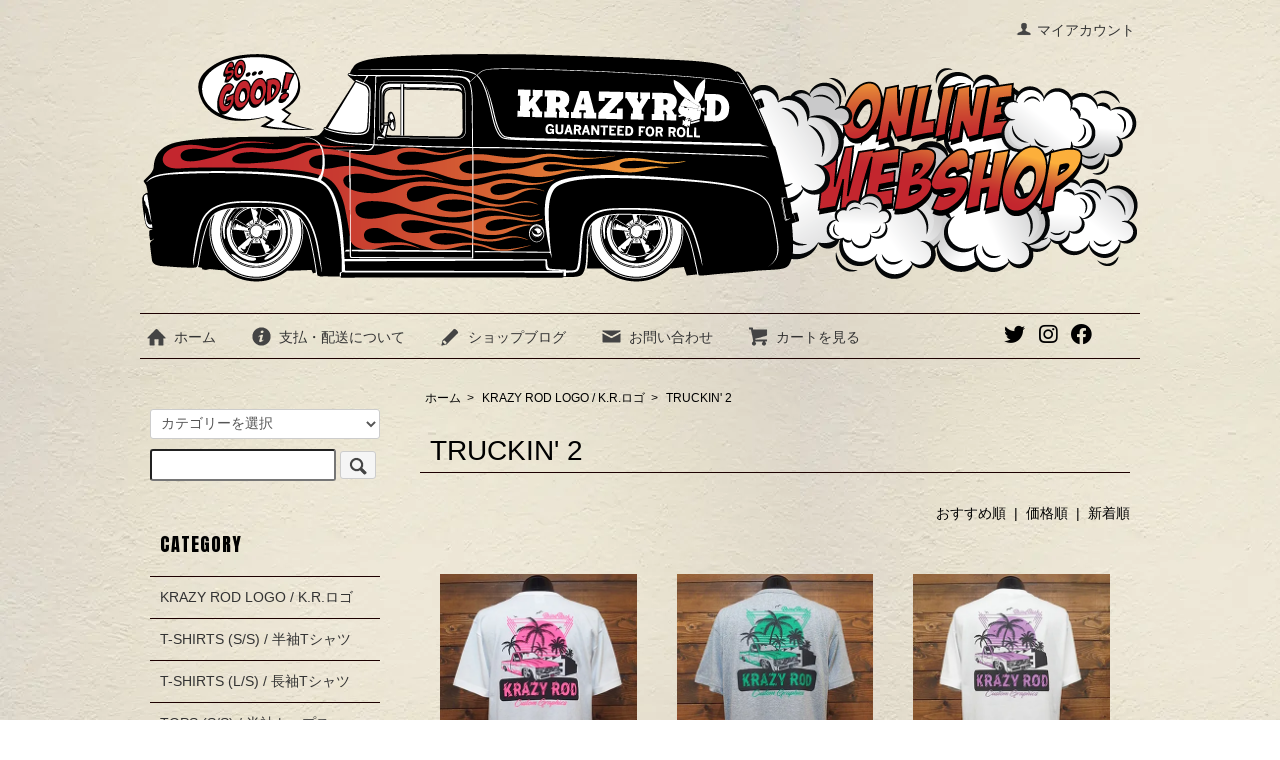

--- FILE ---
content_type: text/html; charset=EUC-JP
request_url: https://www.krazyrod.com/?mode=cate&cbid=1351275&csid=8
body_size: 6373
content:
<!DOCTYPE html PUBLIC "-//W3C//DTD XHTML 1.0 Transitional//EN" "http://www.w3.org/TR/xhtml1/DTD/xhtml1-transitional.dtd">
<html xmlns:og="http://ogp.me/ns#" xmlns:fb="http://www.facebook.com/2008/fbml" xmlns:mixi="http://mixi-platform.com/ns#" xmlns="http://www.w3.org/1999/xhtml" xml:lang="ja" lang="ja" dir="ltr">
<head>
<meta http-equiv="content-type" content="text/html; charset=euc-jp" />
<meta http-equiv="X-UA-Compatible" content="IE=edge,chrome=1" />
<title>【KRAZY ROD LOGO】BRING BACK TRUCKIN&#039; LOGO - KRAZY ROD ONLINE WEBSHOP</title>
<meta name="Keywords" content="TRUCK, トラック, PIC UP, ピックアップ, トラッキン, ミニトラッキン, KRAZY ROD, クレイジーロッド, CUSTOM TRUCK, MINI TRUCKIN&#039;" />
<meta name="Description" content="クレイジーロッド ロゴ &quot;ブリンバック トラッキン&quot; ロゴ - クレイジーロッドオンラインウェブショップ" />
<meta name="Author" content="KRAZY ROD ONLINE WEBSHOP" />
<meta name="Copyright" content="Copyright 2006-2024 KRAZY ROD KUSTOM FACTORY" />
<meta http-equiv="content-style-type" content="text/css" />
<meta http-equiv="content-script-type" content="text/javascript" />
<link rel="stylesheet" href="https://www.krazyrod.com/css/framework/colormekit.css" type="text/css" />
<link rel="stylesheet" href="https://www.krazyrod.com/css/framework/colormekit-responsive.css" type="text/css" />
<link rel="stylesheet" href="https://img02.shop-pro.jp/PA01008/400/css/11/index.css?cmsp_timestamp=20251003131906" type="text/css" />
<link rel="stylesheet" href="https://img02.shop-pro.jp/PA01008/400/css/11/product_list.css?cmsp_timestamp=20251003131906" type="text/css" />

<link rel="alternate" type="application/rss+xml" title="rss" href="https://www.krazyrod.com/?mode=rss" />
<link rel="alternate" media="handheld" type="text/html" href="https://www.krazyrod.com/?mode=cate&cbid=1351275&csid=8" />
<link rel="shortcut icon" href="https://img02.shop-pro.jp/PA01008/400/favicon.ico?cmsp_timestamp=20250410150517" />
<script type="text/javascript" src="//ajax.googleapis.com/ajax/libs/jquery/1.7.2/jquery.min.js" ></script>
<meta property="og:title" content="【KRAZY ROD LOGO】BRING BACK TRUCKIN&#039; LOGO - KRAZY ROD ONLINE WEBSHOP" />
<meta property="og:description" content="クレイジーロッド ロゴ &quot;ブリンバック トラッキン&quot; ロゴ - クレイジーロッドオンラインウェブショップ" />
<meta property="og:url" content="https://www.krazyrod.com?mode=cate&cbid=1351275&csid=8" />
<meta property="og:site_name" content="KRAZY ROD ONLINE WEBSHOP" />
<meta property="og:image" content="https://img02.shop-pro.jp/PA01008/400/category/1351275_8.jpg?cmsp_timestamp=20200317043305"/>
<!-- Global site tag (gtag.js) - Google Analytics -->
<script async src="https://www.googletagmanager.com/gtag/js?id=UA-25034750-3">
</script>
<script>
  window.dataLayer = window.dataLayer || [];
  function gtag(){dataLayer.push(arguments);}
  gtag('js', new Date());

  gtag('config', 'UA-25034750-3');
</script>
<script>
  var Colorme = {"page":"product_list","shop":{"account_id":"PA01008400","title":"KRAZY ROD ONLINE WEBSHOP"},"basket":{"total_price":0,"items":[]},"customer":{"id":null}};

  (function() {
    function insertScriptTags() {
      var scriptTagDetails = [];
      var entry = document.getElementsByTagName('script')[0];

      scriptTagDetails.forEach(function(tagDetail) {
        var script = document.createElement('script');

        script.type = 'text/javascript';
        script.src = tagDetail.src;
        script.async = true;

        if( tagDetail.integrity ) {
          script.integrity = tagDetail.integrity;
          script.setAttribute('crossorigin', 'anonymous');
        }

        entry.parentNode.insertBefore(script, entry);
      })
    }

    window.addEventListener('load', insertScriptTags, false);
  })();
</script>
<script async src="https://zen.one/analytics.js"></script>
</head>
<body>
<meta name="colorme-acc-payload" content="?st=1&pt=10028&ut=1351275,8&at=PA01008400&v=20260117171345&re=&cn=c09350c65a76b19abfdb15775ba3a882" width="1" height="1" alt="" /><script>!function(){"use strict";Array.prototype.slice.call(document.getElementsByTagName("script")).filter((function(t){return t.src&&t.src.match(new RegExp("dist/acc-track.js$"))})).forEach((function(t){return document.body.removeChild(t)})),function t(c){var r=arguments.length>1&&void 0!==arguments[1]?arguments[1]:0;if(!(r>=c.length)){var e=document.createElement("script");e.onerror=function(){return t(c,r+1)},e.src="https://"+c[r]+"/dist/acc-track.js?rev=3",document.body.appendChild(e)}}(["acclog001.shop-pro.jp","acclog002.shop-pro.jp"])}();</script><link rel="stylesheet" href="https://use.fontawesome.com/releases/v5.8.2/css/all.css" integrity="sha384-oS3vJWv+0UjzBfQzYUhtDYW+Pj2yciDJxpsK1OYPAYjqT085Qq/1cq5FLXAZQ7Ay" crossorigin="anonymous">
<script src="https://img.shop-pro.jp/tmpl_js/73/jquery.tile.js"></script>
<script src="https://img.shop-pro.jp/tmpl_js/73/jquery.skOuterClick.js"></script>
<div id="wrapper" class="container mar_auto pad_t_20">
  <div id="header" class="mar_b_30">
    
    <ul class="inline pull-right col-sm-12 hidden-phone txt_r">
      <li>
        <a href="https://www.krazyrod.com/?mode=myaccount" class="txt_c_333"><i class="icon-b icon-user va-10 mar_r_5"></i>マイアカウント</a>
      </li>
          </ul>
    
    
        
    <div class="txt_24"><a href="./"><img src="https://img02.shop-pro.jp/PA01008/400/PA01008400.png?cmsp_timestamp=20250410150517" alt="KRAZY ROD ONLINE WEBSHOP" /></a></div>
          <p class="txt_10">KRAZY ROD ONLINE WEBSHOP</p>
        <ul class="inline mar_t_30 bor_t_1 bor_b_1">
      <li class="pad_v_10 mar_r_20"><a href="./" class="txt_c_333"><i class="icon-lg-b icon-home va-30 mar_r_5"></i>ホーム</a></li>
      <li class="pad_v_10 mar_r_20"><a href="https://www.krazyrod.com/?mode=sk" class="txt_c_333"><i class="icon-lg-b icon-help va-30 mar_r_5"></i>支払・配送について</a></li>
      <li class="pad_v_10 mar_r_20"><a href="http://news.krazyrod.com/" target="_blank" class="txt_c_333"><i class="icon-lg-b icon-pencil va-30 mar_r_5"></i>ショップブログ</a></li>      <li class="pad_v_10 mar_r_20"><a href="https://krazyrod.shop-pro.jp/customer/inquiries/new" class="txt_c_333"><i class="icon-lg-b icon-mail va-30 mar_r_5"></i>お問い合わせ</a></li>
      <li class="pad_v_10 mar_r_20"><a href="https://www.krazyrod.com/cart/proxy/basket?shop_id=PA01008400&shop_domain=krazyrod.com" class="txt_c_333"><i class="icon-lg-b icon-cart va-30 mar_r_5"></i>カートを見る</a></li>
			<li class="snsicons" style="margin-left: 110px;"><a href="https://twitter.com/KrazyRodNews" target="_blank"><i class="fab fa-twitter"></i></a></li>
			<li class="snsicons"><a href="https://www.instagram.com/kustomfactory/" target="_blank"><i class="fab fa-instagram"></i></a></li>
			<li class="snsicons"><a href="https://www.facebook.com/KRAZYROD1999" target="_blank"><i class="fab fa-facebook"></i></a></li>
    </ul>
  </div>
  <div class="row">
    <div id="contents" class="col col-lg-9 col-sm-12 mar_b_50">
      <div>
  
  <ul class="topicpath-nav inline txt_12">
    <li><a href="./">ホーム</a></li>
                  <li>&nbsp;&gt;&nbsp;<a href="?mode=cate&cbid=1351275&csid=0">KRAZY ROD LOGO / K.R.ロゴ</a></li>
            <li>&nbsp;&gt;&nbsp;<a href="?mode=cate&cbid=1351275&csid=8">TRUCKIN' 2</a></li>      </ul>
  

  <h2 class="pad_l_10 mar_b_20 txt_28 txt_fwn bor_b_1">
          TRUCKIN' 2
      </h2>

  
    

  
    

  
    

  
    

  
    

      
    <p class="txt_r mar_t_30 mar_b_30">
      おすすめ順
            &nbsp;|&nbsp;
              <a href="?mode=cate&cbid=1351275&csid=8&sort=p">価格順</a>      &nbsp;|&nbsp;
              <a href="?mode=cate&cbid=1351275&csid=8&sort=n">新着順</a>    </p>
    
    
    <ul class="row unstyled">
              <li class="col col-xs-12 col-lg-4 productlist-unit pad_20 mar_b_30 txt_c">
          <a href="?pid=147151477">
                          <img src="https://img02.shop-pro.jp/PA01008/400/product/147151477.jpg?cmsp_timestamp=20191129131522" alt="【初回限定T-SHIRT】"Bring Back TRUCKIN' LOGO" -WH-" class="show mar_auto mar_b_10" style="width:200px;" />
                      </a>
          <a href="?pid=147151477">【初回限定T-SHIRT】"Bring Back TRUCKIN' LOGO" -WH-</a>
          <!--            ●初回限定生産モデルTシャツ<br  />●ブリンバックトラッキンロゴ<br  />●エイジングインクプリント<br  />●4サイズ有り-->
                                            <span style="color: #c00;">
							3,740円(税込)
                      					</span>
        </li>
              <li class="col col-xs-12 col-lg-4 productlist-unit pad_20 mar_b_30 txt_c">
          <a href="?pid=147135182">
                          <img src="https://img02.shop-pro.jp/PA01008/400/product/147135182.jpg?cmsp_timestamp=20191128161525" alt="【初回限定T-SHIRT】"Bring Back TRUCKIN' LOGO" -GY-" class="show mar_auto mar_b_10" style="width:200px;" />
                      </a>
          <a href="?pid=147135182">【初回限定T-SHIRT】"Bring Back TRUCKIN' LOGO" -GY-</a>
          <!--            ●初回限定生産モデルTシャツ<br  />●ブリンバックトラッキンロゴ<br  />●エイジングインクプリント<br  />●4サイズ有り-->
                                            <span style="color: #c00;">
							3,740円(税込)
                      					</span>
        </li>
              <li class="col col-xs-12 col-lg-4 productlist-unit pad_20 mar_b_30 txt_c">
          <a href="?pid=147473298">
                          <img src="https://img02.shop-pro.jp/PA01008/400/product/147473298.jpg?cmsp_timestamp=20191218025643" alt="【T-SHIRT】"Bring Back TRUCKIN' LOGO" -WH-" class="show mar_auto mar_b_10" style="width:200px;" />
                      </a>
          <a href="?pid=147473298">【T-SHIRT】"Bring Back TRUCKIN' LOGO" -WH-</a>
          <!--            ●6.0oz生地ヘビーウェイトTシャツ<br  />●首リブ部分はクラシックなシングルステッチ<br  />●White/ホワイト<br  />●4サイズ有り-->
                                            <span style="color: #c00;">
							3,520円(税込)
                      					</span>
        </li>
              <li class="col col-xs-12 col-lg-4 productlist-unit pad_20 mar_b_30 txt_c">
          <a href="?pid=147473360">
                          <img src="https://img02.shop-pro.jp/PA01008/400/product/147473360.jpg?cmsp_timestamp=20191218042928" alt="【T-SHIRT】"Bring Back TRUCKIN' LOGO" -AS-" class="show mar_auto mar_b_10" style="width:200px;" />
                      </a>
          <a href="?pid=147473360">【T-SHIRT】"Bring Back TRUCKIN' LOGO" -AS-</a>
          <!--            ●6.0oz生地ヘビーウェイトTシャツ<br  />●首リブ部分はクラシックなシングルステッチ<br  />●Ash/アッシュ<br  />●4サイズ有り-->
                                            <span style="color: #c00;">
							3,520円(税込)
                      					</span>
        </li>
              <li class="col col-xs-12 col-lg-4 productlist-unit pad_20 mar_b_30 txt_c">
          <a href="?pid=147471434">
                          <img src="https://img02.shop-pro.jp/PA01008/400/product/147471434.jpg?cmsp_timestamp=20191217204501" alt="【T-SHIRT】"Bring Back TRUCKIN' LOGO" -CR-" class="show mar_auto mar_b_10" style="width:200px;" />
                      </a>
          <a href="?pid=147471434">【T-SHIRT】"Bring Back TRUCKIN' LOGO" -CR-</a>
          <!--            ●6.0oz生地ヘビーウェイトTシャツ<br  />●首リブ部分はクラシックなシングルステッチ<br  />●Coral/コーラル<br  />●4サイズ有り-->
                                            <span style="color: #c00;">
							3,520円(税込)
                      					</span>
        </li>
              <li class="col col-xs-12 col-lg-4 productlist-unit pad_20 mar_b_30 txt_c">
          <a href="?pid=147421962">
                          <img src="https://img02.shop-pro.jp/PA01008/400/product/147421962.jpg?cmsp_timestamp=20191215054444" alt="【L/S T-SHIRT】"Bring Back TRUCKIN' LOGO" -WH-" class="show mar_auto mar_b_10" style="width:200px;" />
                      </a>
          <a href="?pid=147421962">【L/S T-SHIRT】"Bring Back TRUCKIN' LOGO" -WH-</a>
          <!--            ●6.0ozUSコットン長袖Tシャツ<br  />●ブリンバックトラッキンロゴ<br  />●White/ホワイト<br  />●4サイズ有り-->
                                            <span style="color: #c00;">
							4,180円(税込)
                      					</span>
        </li>
              <li class="col col-xs-12 col-lg-4 productlist-unit pad_20 mar_b_30 txt_c">
          <a href="?pid=147409283">
                          <img src="https://img02.shop-pro.jp/PA01008/400/product/147409283.jpg?cmsp_timestamp=20191213230636" alt="【L/S T-SHIRT】"Bring Back TRUCKIN' LOGO" -AS-" class="show mar_auto mar_b_10" style="width:200px;" />
                      </a>
          <a href="?pid=147409283">【L/S T-SHIRT】"Bring Back TRUCKIN' LOGO" -AS-</a>
          <!--            ●6.0ozUSコットン長袖Tシャツ<br  />●ブリンバックトラッキンロゴ<br  />●Ash/アッシュ<br  />●4サイズ有り-->
                                            <span style="color: #c00;">
							4,180円(税込)
                      					</span>
        </li>
              <li class="col col-xs-12 col-lg-4 productlist-unit pad_20 mar_b_30 txt_c">
          <a href="?pid=146756794">
                          <img src="https://img02.shop-pro.jp/PA01008/400/product/146756794.jpg?cmsp_timestamp=20191106203627" alt="【Pigment Dye L/S T-SHIRT】"Bring Back TRUCKIN' LOGO"" class="show mar_auto mar_b_10" style="width:200px;" />
                      </a>
          <a href="?pid=146756794">【Pigment Dye L/S T-SHIRT】"Bring Back TRUCKIN' LOGO"</a>
          <!--            ●洗い加工された長袖Tシャツ<br  />●ブリンバックトラッキンロゴ<br  />●Vintage Off White/ヴィンテージオフホワイト<br  />●5サイズ有り-->
                                            <span style="color: #c00;">
							4,620円(税込)
                      					</span>
        </li>
              <li class="col col-xs-12 col-lg-4 productlist-unit pad_20 mar_b_30 txt_c">
          <a href="?pid=146799791">
                          <img src="https://img02.shop-pro.jp/PA01008/400/product/146799791.jpg?cmsp_timestamp=20191108233929" alt="【FULL ZIP PARKA】"BRING BACK TRUCKIN' LOGO" -OL-" class="show mar_auto mar_b_10" style="width:200px;" />
                      </a>
          <a href="?pid=146799791">【FULL ZIP PARKA】"BRING BACK TRUCKIN' LOGO" -OL-</a>
          <!--            ●裏起毛12.0ozスウェットフルジップパーカ<br  />●厚生地とタフで丈夫なサイドパネル仕様<br  />●ブリンバックトラッキンロゴ<br  />●4サイズ有り-->
                                            <span style="color: #c00;">
							8,580円(税込)
                      					</span>
        </li>
              <li class="col col-xs-12 col-lg-4 productlist-unit pad_20 mar_b_30 txt_c">
          <a href="?pid=147379774">
                          <img src="https://img02.shop-pro.jp/PA01008/400/product/147379774.jpg?cmsp_timestamp=20191212044715" alt="【FULL ZIP PARKA】"BRING BACK TRUCKIN' LOGO" -GY-" class="show mar_auto mar_b_10" style="width:200px;" />
                      </a>
          <a href="?pid=147379774">【FULL ZIP PARKA】"BRING BACK TRUCKIN' LOGO" -GY-</a>
          <!--            ●裏起毛12.0ozスウェットフルジップパーカ<br  />●厚生地とタフで丈夫なサイドパネル仕様<br  />●ブリンバックトラッキンロゴ<br  />●4サイズ有り-->
                                            <span style="color: #c00;">
							8,580円(税込)
                      					</span>
        </li>
          </ul>
    
    
    <div class="txt_c mar_t_50 mar_b_50">
      <ul class="inline">
        <li>
                      <span class="btn disabled">&laquo; Prev</span>
                  </li>
        <li>
                      <span class="btn disabled">Next &raquo;</span>
                  </li>
      </ul>
      <p>
        <b>10</b><span>商品中</span>&nbsp;<b>1-10</b><span>商品</span>
      </p>
    </div>
    
  
  
    

  
    

  
    

</div>

<script>
  $(window).load(function () {
    $('.productlist-unit').tile();
  });
  $(window).resize(function () {
    $('.productlist-unit').tile();
  });
</script>
      
      <!---->
      

    </div>
    <div id="side" class="col col-lg-3 col-sm-12 mar_t_20 mar_b_50">
      
            
      
      <form action="https://www.krazyrod.com/" method="GET" class="mar_b_50">
        <input type="hidden" name="mode" value="srh" />
        <select name="cid" class="mar_b_10">
          <option value="">カテゴリーを選択</option>
                      <option value="1351275,0">KRAZY ROD LOGO / K.R.ロゴ</option>
                      <option value="48303,0">T-SHIRTS (S/S) / 半袖Tシャツ</option>
                      <option value="258786,0">T-SHIRTS (L/S) / 長袖Tシャツ</option>
                      <option value="46497,0">TOPS (S/S) / 半袖トップス</option>
                      <option value="109291,0">TOPS (L/S) / 長袖トップス</option>
                      <option value="54573,0">OUTER / アウター・ジャケット</option>
                      <option value="47492,0">HEAD WEAR / 帽子・ハット他</option>
                      <option value="48296,0">PANTS / パンツ・ジーンズ</option>
                      <option value="48295,0">ACCESSORY / アクセサリー</option>
                      <option value="48297,0">OTHER / その他・雑貨類</option>
                      <option value="48299,0">GIRL / ガールアイテム</option>
                      <option value="145551,0">SELECT / セレクトアイテム</option>
                      <option value="1535453,0">DEODORANT / デオドラント</option>
                      <option value="2206659,0">LIGHTING / インテリア照明</option>
                      <option value="2513471,0">HOT WHEELS / ホットウィール</option>
                      <option value="2602922,0">DIECAST /カスタムダイキャスト</option>
                      <option value="2490431,0">HELLS DEPT / ヘルズデプト</option>
                      <option value="2686624,0">COBRA KAI KUSTOMS</option>
                      <option value="584275,0">NEW ORDER CHOPPER SHOW</option>
                      <option value="2213781,0">V-TWIN DRAG ASSOCIATION</option>
                      <option value="54831,0"><font color="#ff0000">SALE / セールアイテム</font></option>
                  </select>
        <input type="text" name="keyword" />
        <button class="btn btn-xs"><i class="icon-lg-b icon-search va-35"></i><span class="visible-phone mar_l_5 pad_r_5 txt_14">SEARCH</span></button>
      </form>
      
      
                        <div>
            <h3 class="pad_l_10 anton">CATEGORY</h3>
            <ul class="unstyled bor_b_1 mar_b_50">
                      <li class="pad_10 bor_t_1">
                <a href="https://www.krazyrod.com/?mode=cate&cbid=1351275&csid=0" class="show txt_c_333">
                                    KRAZY ROD LOGO / K.R.ロゴ
                </a>
              </li>
                                    <li class="pad_10 bor_t_1">
                <a href="https://www.krazyrod.com/?mode=cate&cbid=48303&csid=0" class="show txt_c_333">
                                    T-SHIRTS (S/S) / 半袖Tシャツ
                </a>
              </li>
                                    <li class="pad_10 bor_t_1">
                <a href="https://www.krazyrod.com/?mode=cate&cbid=258786&csid=0" class="show txt_c_333">
                                    T-SHIRTS (L/S) / 長袖Tシャツ
                </a>
              </li>
                                    <li class="pad_10 bor_t_1">
                <a href="https://www.krazyrod.com/?mode=cate&cbid=46497&csid=0" class="show txt_c_333">
                                    TOPS (S/S) / 半袖トップス
                </a>
              </li>
                                    <li class="pad_10 bor_t_1">
                <a href="https://www.krazyrod.com/?mode=cate&cbid=109291&csid=0" class="show txt_c_333">
                                    TOPS (L/S) / 長袖トップス
                </a>
              </li>
                                    <li class="pad_10 bor_t_1">
                <a href="https://www.krazyrod.com/?mode=cate&cbid=54573&csid=0" class="show txt_c_333">
                                    OUTER / アウター・ジャケット
                </a>
              </li>
                                    <li class="pad_10 bor_t_1">
                <a href="https://www.krazyrod.com/?mode=cate&cbid=47492&csid=0" class="show txt_c_333">
                                    HEAD WEAR / 帽子・ハット他
                </a>
              </li>
                                    <li class="pad_10 bor_t_1">
                <a href="https://www.krazyrod.com/?mode=cate&cbid=48296&csid=0" class="show txt_c_333">
                                    PANTS / パンツ・ジーンズ
                </a>
              </li>
                                    <li class="pad_10 bor_t_1">
                <a href="https://www.krazyrod.com/?mode=cate&cbid=48295&csid=0" class="show txt_c_333">
                                    ACCESSORY / アクセサリー
                </a>
              </li>
                                    <li class="pad_10 bor_t_1">
                <a href="https://www.krazyrod.com/?mode=cate&cbid=48297&csid=0" class="show txt_c_333">
                                    OTHER / その他・雑貨類
                </a>
              </li>
                                    <li class="pad_10 bor_t_1">
                <a href="https://www.krazyrod.com/?mode=cate&cbid=48299&csid=0" class="show txt_c_333">
                                    GIRL / ガールアイテム
                </a>
              </li>
                                    <li class="pad_10 bor_t_1">
                <a href="https://www.krazyrod.com/?mode=cate&cbid=145551&csid=0" class="show txt_c_333">
                                    SELECT / セレクトアイテム
                </a>
              </li>
                                    <li class="pad_10 bor_t_1">
                <a href="https://www.krazyrod.com/?mode=cate&cbid=1535453&csid=0" class="show txt_c_333">
                                    DEODORANT / デオドラント
                </a>
              </li>
                                    <li class="pad_10 bor_t_1">
                <a href="https://www.krazyrod.com/?mode=cate&cbid=2206659&csid=0" class="show txt_c_333">
                                    LIGHTING / インテリア照明
                </a>
              </li>
                                    <li class="pad_10 bor_t_1">
                <a href="https://www.krazyrod.com/?mode=cate&cbid=2513471&csid=0" class="show txt_c_333">
                                    HOT WHEELS / ホットウィール
                </a>
              </li>
                                    <li class="pad_10 bor_t_1">
                <a href="https://www.krazyrod.com/?mode=cate&cbid=2602922&csid=0" class="show txt_c_333">
                                    DIECAST /カスタムダイキャスト
                </a>
              </li>
                                    <li class="pad_10 bor_t_1">
                <a href="https://www.krazyrod.com/?mode=cate&cbid=2490431&csid=0" class="show txt_c_333">
                                    HELLS DEPT / ヘルズデプト
                </a>
              </li>
                                    <li class="pad_10 bor_t_1">
                <a href="https://www.krazyrod.com/?mode=cate&cbid=2686624&csid=0" class="show txt_c_333">
                                    COBRA KAI KUSTOMS
                </a>
              </li>
                                    <li class="pad_10 bor_t_1">
                <a href="https://www.krazyrod.com/?mode=cate&cbid=584275&csid=0" class="show txt_c_333">
                                    NEW ORDER CHOPPER SHOW
                </a>
              </li>
                                    <li class="pad_10 bor_t_1">
                <a href="https://www.krazyrod.com/?mode=cate&cbid=2213781&csid=0" class="show txt_c_333">
                                    V-TWIN DRAG ASSOCIATION
                </a>
              </li>
                                    <li class="pad_10 bor_t_1">
                <a href="https://www.krazyrod.com/?mode=cate&cbid=54831&csid=0" class="show txt_c_333">
                                    <font color="#ff0000">SALE / セールアイテム</font>
                </a>
              </li>
                    </ul>
          </div>
                    
      
            
      <div>
        <h3 class="pad_l_10 anton">CONTENTS</h3>
        <ul class="unstyled bor_b_1 mar_b_50">
          
                                    <li class="pad_10 bor_t_1"><a href="https://www.krazyrod.com/?mode=f1" class="show txt_c_333">割引ポイントの説明</a></li>
                          <li class="pad_10 bor_t_1"><a href="https://www.krazyrod.com/?mode=f2" class="show txt_c_333">ジーンズサイズの説明</a></li>
                          <li class="pad_10 bor_t_1"><a href="https://www.krazyrod.com/?mode=f12" class="show txt_c_333">For Overseas Customers</a></li>
                                
          <li class="pad_10 bor_t_1"><a href="http://news.krazyrod.com/"  target="_blank" class="show txt_c_333">ショップブログ</a></li>          <li class="pad_10 bor_t_1"><a href="https://www.krazyrod.com/?mode=sk#payment" class="show txt_c_333">お支払い方法について</a></li>
          <li class="pad_10 bor_t_1"><a href="https://www.krazyrod.com/?mode=sk" class="show txt_c_333">配送方法・送料について</a></li>
                    <li class="pad_10 bor_t_1 hidden-phone"><a href="https://www.krazyrod.com/?mode=rss" class="txt_c_333">RSS</a>&nbsp;/&nbsp;<a href="https://www.krazyrod.com/?mode=atom" class="txt_c_333">ATOM</a></li>
          
          <li class="pad_10 bor_t_1 visible-phone"><a href="https://www.krazyrod.com/?mode=myaccount" class="txt_c_333">マイアカウント</a></li>
                    
        </ul>
      </div>
              <div class="hidden-phone mar_b_50">
          <h3 class="pad_l_10 anton">MOBILE SHOP</h3>
          <img src="https://img02.shop-pro.jp/PA01008/400/qrcode.jpg?cmsp_timestamp=20250410150517" class="show mar_auto" />
        </div>
                    <div class="hidden-phone mar_b_50">
          <h3 class="pad_l_10 anton">ABOUT</h3>
					<a href="http://krazyrod.net/" target="_blank">
                      <img src="https://img02.shop-pro.jp/PA01008/400/PA01008400_m.png?cmsp_timestamp=20250410150517" class="show mar_auto" />
						</a>
          <p class="txt_fwb txt_c mar_t_10 mar_b_10">KRAZY ROD</p>
          <p>
             <a href="http://krazyrod.net/" target="_blank"><font color="#ff0000">"http://krazyrod.net"</font></a>
          </p>
        </div>
          </div>
  </div>
  <div id="footer" class="pad_v_30 bor_t_1 txt_c">
    <ul class="inline">
      <li><a href="./" class="txt_c_333">ホーム</a></li>
      <li><a href="https://www.krazyrod.com/?mode=sk" class="txt_c_333">支払・配送について</a></li>
      <li><a href="https://www.krazyrod.com/?mode=sk#info" class="txt_c_333">特定商取引法に基づく表記</a></li>
      <li><a href="https://www.krazyrod.com/?mode=privacy" class="txt_c_333">プライバシーポリシー</a></li>
      <li><a href="https://krazyrod.shop-pro.jp/customer/inquiries/new" class="txt_c_333">お問い合わせ</a></li>
    </ul>
    <p><address>Copyright 2025 KRAZY ROD KUSTOM FACTORY</address></p>
  </div>
</div>

<script>
  $(function () {
    // viewport
    var viewport = document.createElement('meta');
    viewport.setAttribute('name', 'viewport');
    viewport.setAttribute('content', 'width=device-width, initial-scale=1.0, maximum-scale=1.0');
    document.getElementsByTagName('head')[0].appendChild(viewport);

    function window_size_switch_func() {
      if($(window).width() >= 768) {
        // product option switch -> table
        $('#prd-opt-table').html($('.prd-opt-table').html());
        $('#prd-opt-table table').addClass('table table-bordered');
        $('#prd-opt-select').empty();
      } else {
        // product option switch -> select
        $('#prd-opt-table').empty();
        if($('#prd-opt-select > *').size() == 0) {
          $('#prd-opt-select').append($('.prd-opt-select').html());
        }
      }
    }
    window_size_switch_func();
    $(window).load(function () {
      $('.history-unit').tile();
    });
    $(window).resize(function () {
      window_size_switch_func();
      $('.history-unit').tile();
    });
  });
</script><script type="text/javascript" src="https://www.krazyrod.com/js/cart.js" ></script>
<script type="text/javascript" src="https://www.krazyrod.com/js/async_cart_in.js" ></script>
<script type="text/javascript" src="https://www.krazyrod.com/js/product_stock.js" ></script>
<script type="text/javascript" src="https://www.krazyrod.com/js/js.cookie.js" ></script>
<script type="text/javascript" src="https://www.krazyrod.com/js/favorite_button.js" ></script>
</body></html>

--- FILE ---
content_type: text/css
request_url: https://img02.shop-pro.jp/PA01008/400/css/11/product_list.css?cmsp_timestamp=20251003131906
body_size: -30
content:
ul.category-list {
  padding:0;
}

.add_li {
  margin-right: 17px;
  padding: 0;
}

p.txt_10 {
  display: none;
}